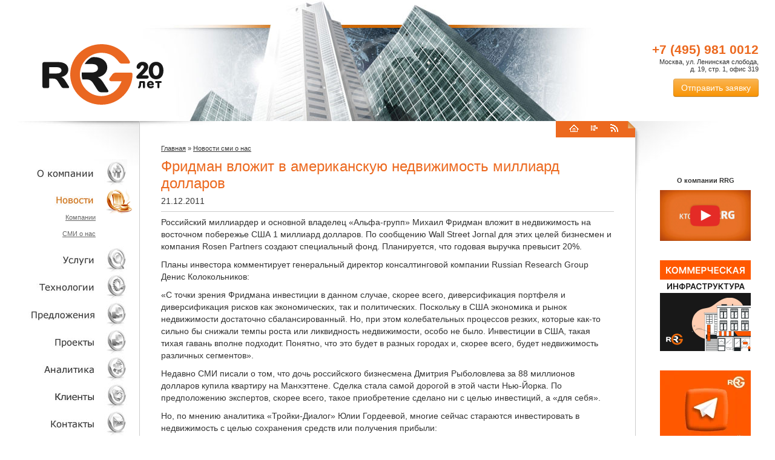

--- FILE ---
content_type: text/html; charset=UTF-8
request_url: https://rrg.ru/news/12417
body_size: 8304
content:
<!DOCTYPE html>
<html lang="ru">
<head>
    <meta charset="utf-8">
    <script type="text/javascript" src="https://ajax.googleapis.com/ajax/libs/jquery/1.8.0/jquery.min.js"></script>
    <script src="https://ajax.googleapis.com/ajax/libs/jqueryui/1.8/jquery-ui.min.js"></script>
    <meta name="description" content="Группа компаний RRG" />
<meta name="keywords" content="Консалтинг, брокеридж, управление, коммерческая недвижимость, офисы, магазины, street-retail" />
<meta property="og:image" itemprop="image" content="https://rrg.ru/files/socimage.jpg" />
<title>Фридман вложит в американскую недвижимость миллиард долларов </title>
    <meta name='yandex-verification' content='48348f03a5c57d3a'/>
	<meta name='author' content='penshin'/>
	<meta name="viewport" content="width=device-width, initial-scale=1">



    <script src="/js/lightbox/js/lightbox.js?v=1"></script>
    <!-- blueprint CSS framework -->
        <!--[if lt IE 8]>
    <link rel="stylesheet" type="text/css" href="/css/ie.css"
          media="screen, projection"/>
    <![endif]-->
    <!--[if lt IE 9]>
    <script src="https://html5shim.googlecode.com/svn/trunk/html5.js"></script>
    <![endif]-->
    <!--[if lt IE 9]>
    <script src="https://css3-mediaqueries-js.googlecode.com/svn/trunk/css3-mediaqueries.js"></script>
    <![endif]-->

    <link rel="stylesheet" type="text/css" href="/css/buttons.css"/>
    <link rel="stylesheet" type="text/css" href="/css/form.css"/>
    <link rel="stylesheet" type="text/css"
          href="/js/lightbox/css/lightbox.css"/>
    <link rel="alternate" type="application/rss+xml" title="Новости RRG" href="https://feeds.feedburner.com/rrg"/>

    <script type="text/javascript" src="/js/fancybox/lib/jquery.mousewheel-3.0.6.pack.js"></script>
    <link rel="stylesheet" href="/js/fancybox/source/jquery.fancybox.css?v=2.1.5" type="text/css" media="screen"/>

    <!-- fotorama.css & fotorama.js. -->
    <link href="https://cdnjs.cloudflare.com/ajax/libs/fotorama/4.6.4/fotorama.min.css?test=1" rel="stylesheet">
    <!-- 3 KB -->

    <!-- 16 KB -->

    <link rel="shortcut icon" href="/favicon.ico" type="image/x-icon"/>
    <link rel="icon" href="/favicon.ico" type="image/x-icon"/>
    <link rel="stylesheet" href="/js/tooltipster/css/tooltipster.css">
    <link rel="stylesheet" href="/js/tooltipster/css/themes/tooltipster-shadow.css">
    <link rel="stylesheet" href="/css/font-awesome/css/font-awesome.min.css">

    <link rel="stylesheet" type="text/css" href="/css/main.css?1746011572"/>
    <link rel="stylesheet" type="text/css" href="/css/newstyle.css?1631564038"/>

    <script type="text/javascript" src="/js/fancybox/source/jquery.fancybox.pack.js?v=2.1.5"></script>
	<script type="text/javascript" src="/js/fancybox/source/helpers/jquery.fancybox-media.js?v=1.0.6"></script>
    <script src="/js/jquery.cookie.js"></script>
    <script src="https://cdnjs.cloudflare.com/ajax/libs/fotorama/4.6.4/fotorama.min.js"></script>
    <script src="/js/audiojs/audio.min.js"></script>
    <script type="text/javascript" src="/js/tooltipster/jquery.tooltipster.min.js"></script>
    <!-- Facebook -->
    <script>(function () {
            var _fbq = window._fbq || (window._fbq = []);
            if (!_fbq.loaded) {
                var fbds = document.createElement('script');
                fbds.async = true;
                fbds.src = '//connect.facebook.net/en_US/fbds.js';
                var s = document.getElementsByTagName('script')[0];
                s.parentNode.insertBefore(fbds, s);
                _fbq.loaded = true;
            }
            _fbq.push(['addPixelId', '321035181389945']);
        })();
        window._fbq = window._fbq || [];
        window._fbq.push(['track', 'PixelInitialized', {}]);
    </script>
    <noscript><img height="1" width="1" alt="" style="display:none"
                   src="https://www.facebook.com/tr?id=321035181389945&ev=NoScript"/></noscript>
    <!-- Facebook -->

    <!-- Google Tag Manager -->
    <script>(function (w, d, s, l, i) {
            w[l] = w[l] || [];
            w[l].push({
                'gtm.start': new Date().getTime(), event: 'gtm.js'
            });
            var f = d.getElementsByTagName(s)[0],
                j = d.createElement(s), dl = l != 'dataLayer' ? '&l=' + l : '';
            j.async = true;
            j.src =
                'https://www.googletagmanager.com/gtm.js?id=' + i + dl;
            f.parentNode.insertBefore(j, f);
        })(window, document, 'script', 'dataLayer', 'GTM-K8SBZ6D');</script>
    <!-- End Google Tag Manager -->
</head>

<body>
<!-- Google Tag Manager (noscript) -->
<noscript>
    <iframe src="https://www.googletagmanager.com/ns.html?id=GTM-K8SBZ6D"
            height="0" width="0" style="display:none;visibility:hidden"></iframe>
</noscript>
<!-- End Google Tag Manager (noscript) -->

<div id="fb-root"></div>
<script>(function (d, s, id) {
        var js, fjs = d.getElementsByTagName(s)[0];
        if (d.getElementById(id))
            return;
        js = d.createElement(s);
        js.id = id;
        js.src = "//connect.facebook.net/ru_RU/all.js#xfbml=1";
        fjs.parentNode.insertBefore(js, fjs);
    }(document, 'script', 'facebook-jssdk'));</script>

<!--begin of Top100-->
<a href="https://top100.rambler.ru/top100/" style="display:none;"><img src="http://counter.rambler.ru/top100.cnt?1091242"
                                                                      alt="Rambler's Top100"></a>
<!--end of Top100 code-->
<header>

    <a href="/" class="logo" style="" title="Группа компаний RRG">RRG</a>

    <div class="top-right-block">
        <div class="top-phone ya-phone">+7 (495) 981 0012</div>
        <span class="top-address">Москва, ул. Ленинская слобода,<br> д. 19, стр. 1, офис 319</span>

        <div class="zayavka"><a href="#zayavka" class="fancybox btn btn-now" onclick="return false;">Отправить
                заявку</a></div>

    </div>
</header>

<table class="content-table">
    <tr>
        <td class="sidebar-left" valign="top"
            style="background-image: url(/images/lefttop.jpg); background-repeat: no-repeat; background-position: 100% 0%;">
            <table width="230" border="0" cellspacing="0" cellpadding="0">
                <tr>
                    <td colspan="3"><img src="/images/spc.gif" alt="" width="1" height="50" hspace="0" vspace="0"
                                         border="0"></td>
                </tr>
                <tr>
                    <td><img src="/images/spc.gif" alt="" width="10" height="1" hspace="0" vspace="0" border="0"></td>
                    <td width="100%" align="right" valign="top">

                        <ul class="nav" id="MainMenu">
<li><a class="company" href="/company/about">О компании</a>
<ul>
<li><a href="/company/about">О компании</a></li>
<li><a href="/company/philosophy">Философия компании</a></li>
<li><a href="/company/history">История</a></li>
<li><a href="/company/team">Команда</a></li>
<li><a href="/company/regalia">Регалии</a></li>
<li><a href="/company/recommendation">Клиенты о нас</a></li>
<li><a href="/company/brandbook">Пресс-центр</a></li>
<li><a href="/company/vacancy">Вакансии</a></li>
<li><a href="/company/partners">Партнеры</a></li>
</ul>
</li>
<li class="active"><a class="news" href="/news/company">Новости</a>
<ul>
<li><a href="/news/company">Компании</a></li>
<li><a href="/news/massmedia">СМИ о нас</a></li>
</ul>
</li>
<li><a class="service" href="/services.php">Услуги</a>
<ul>
<li><a href="/services.php?id=15">Консалтинг недвижимости</a></li>
<li><a href="/services.php?id=14">Технологии</a></li>
</ul>
</li>
<li><a class="technology" href="/technology">Технологии</a>
<ul>
<li><a href="/technology/rrg_lab">RRG Lab</a></li>
<li><a href="/technology/marketing_research">Маркетинговые исследования</a></li>
<li><a href="/technology/monitoring">Мониторинг рынка недвижимости</a></li>
<li><a href="/technology/cluster_analysis">Кластерный анализ</a></li>
<li><a href="/technology/geomarketing">Геомаркетинг</a></li>
<li><a href="/technology/MoscowGis">ГИС Москвы</a></li>
<li><a href="/technology/cost">Виды стоимости</a></li>
<li><a href="/technology/valuation">Обязательная оценка</a></li>
</ul>
</li>
<li><a class="offer" href="/predlozheniya">Объекты <span class="offer menu-icon"></span></a>
<ul>
<li><a href="/predlozheniya/torgovye-centry">Торговые центры. Аренда</a></li>
<li><a href="/predlozheniya/prodazha-ofisov">Бизнес-центры. Продажа офисов</a></li>
<li><a href="/predlozheniya/prodazha-sklad-proizdodstvo">Индустриальные парки. Light_Industrial. Продажа площадей</a></li>
<li><a href="/predlozheniya/dubai"> Недвижимость Дубай</a></li>
<li><a href="/predlozheniya/street-retail-arenda-sale">Стрит ритейл</a></li>
<li><a href="/predlozheniya/new">Новостройки. Коммерческие помещения</a></li>
<li><a href="/predlozheniya/arendnui-biznes">Арендный бизнес </a></li>
<li><a href="/predlozheniya/medicina">Помещения под медицину, спорт, образование</a></li>
</ul>
</li>
<li><a class="project" href="/project">Проекты</a>
<ul>
<li><a href="/project/consulting">Консалтинговые</a></li>
<li><a href="/project/appraisal">Оценочные</a></li>
<li><a href="/project/brokerage">Брокеридж реализованные</a></li>
</ul>
</li>
<li><a class="analytic" href="/analytic">Аналитика</a></li>
<li><a class="client" href="/clients">Клиенты</a></li>
<li><a class="contact" href="/contacts.php">Контакты</a></li>
</ul>
                    </td>
                    <td><img src="/images/spc.gif" alt="" width="10" height="1" hspace="0" vspace="0" border="0"></td>
                </tr>
            </table>

        </td>
        <td rowspan="2" style="background-color: #CCCCCC;"><img src="/images/spc.gif" alt="" width="1" height="1"
                                                                hspace="0" vspace="0" border="0"></td>
        <td width="100%" rowspan="2" valign="top"
            style="background-image: url(/images/centertop.jpg); background-repeat: no-repeat; background-position: 0% 0%;">
            <table border="0" cellspacing="0" cellpadding="0" align="right">
                <form action="/search.php" method="post">
                    <tr>
                        
                        <td><img src="/images/spc.gif" alt="" width="10" height="1" border="0"></td>
                        <td class="orange-back"><img src="/images/spc.gif" alt="" width="1" height="25"
                                                     border="0"></td>
                        <td class="orange-back"><img src="/images/spc.gif" alt="" width="19" height="1"
                                                     border="0"></td>
                        <td class="orange-back"><a href="/"><img src="/images/icon_home.gif"
                                                                 alt="На главную" width="20" height="14"
                                                                 hspace="0" vspace="0" border="0"></a>
                        </td>
                        <td class="orange-back"><img src="/images/spc.gif" alt="" width="17" height="1"
                                                     border="0"></td>
                        <td class="orange-back"><a href="/sitemap/"><img src="/images/icon_map.gif"
                                                                         alt="Карта сайта" width="13"
                                                                         height="14" hspace="0"
                                                                         vspace="0" border="0"></a></td>
                        <td class="orange-back"><img src="/images/spc.gif" alt="" width="17" height="1"
                                                     border="0"></td>
                        <td class="orange-back"><a href="https://feeds.feedburner.com/rrg"><img
                                        src="/images/icons/irss.gif" alt="Подписаться" width="20" height="14" hspace="0"
                                        vspace="0" border="0"></a></td>
                        <!-- <td style="background-color: #CC6600;"><img src="/images/spc.gif" alt="" width="17" height="1" border="0"></td>
                        <td style="background-color: #CC6600;"><a href="" class="eng" title="English version">Eng</a></td> -->
                        <td class="orange-back"><img src="/images/spc.gif" alt="" width="12" height="1"
                                                     border="0"></td>
                        <td valign="top" class="orange-back"><img src="/images/icons.jpg" alt=""
                                                                  width="12" height="12" hspace="0"
                                                                  vspace="0" border="0"></td>
                    </tr>
                </form>
            </table>
            <br clear="all">
            <table width="100%" border="0" cellspacing="0" cellpadding="0" align="right">
                <tr>
                    <td colspan="3"><img src="/images/spc.gif" alt="" width="1" height="10" border="0"></td>
                </tr>
                <tr>
                    <td><img src="/images/spc.gif" alt="" width="35" height="1" border="0"></td>
                    <td width="100%">
                                                    <div class="breadcrumbs">
<a href="/">Главная</a> &raquo; <a href="/news/massmedia">Новости сми о нас</a></div><!-- breadcrumbs -->
                        
                        <article>
    <div id="content" class="content">
        <div itemscope itemtype="http://schema.org/NewsArticle">
    <h1 itemprop="name" class="newsheader">Фридман вложит в американскую недвижимость миллиард долларов </h1>
    <meta itemprop="author" content="RRG"/>
    <meta itemprop="datePublished" content="2011-12-21"/>
    <span class="newsdate">21.12.2011</span>
    <hr>
    <div class="newsbody" itemprop="articleBody">
                <p>
	Российский миллиардер и основной владелец &laquo;Альфа-групп&raquo; Михаил Фридман вложит в недвижимость на восточном побережье США 1 миллиард долларов. По сообщению Wall Street Jornal для этих целей бизнесмен и компания Rosen Partners создают специальный фонд. Планируется, что годовая выручка превысит 20%.</p>
<p>
	Планы инвестора комментирует генеральный директор консалтинговой компании Russian Research Group Денис Колокольников:</p>
<p>
	&laquo;С точки зрения Фридмана инвестиции в данном случае, скорее всего, диверсификация портфеля и диверсификация рисков как экономических, так и политических. Поскольку в США экономика и рынок недвижимости достаточно сбалансированный. Но, при этом колебательных процессов резких, которые как-то сильно бы снижали темпы роста или ликвидность недвижимости, особо не было. Инвестиции в США, такая тихая гавань вполне подходит. Понятно, что это будет в разных городах и, скорее всего, будет недвижимость различных сегментов&raquo;.</p>
<p>
	Недавно СМИ писали о том, что дочь российского бизнесмена Дмитрия Рыболовлева за 88 миллионов долларов купила квартиру на Манхэттене. Сделка стала самой дорогой в этой части Нью-Йорка. По предположению экспертов, скорее всего, такое приобретение сделано ни с целью инвестиций, а &laquo;для себя&raquo;.</p>
<p>
	Но, по мнению аналитика &laquo;Тройки-Диалог&raquo; Юлии Гордеевой, многие сейчас стараются инвестировать в недвижимость с целью сохранения средств или получения прибыли:</p>
<p>
	&laquo;В США был очень большой спад по ценам на недвижимость, поэтому естественно, что сейчас там многие ищут купить, как рассчитывают, на дне. Но дно это или нет, мы посмотрим, но в принципе &mdash; да, коррекция была хорошая в США, поэтому, естественно, что сейчас там можно что-то прикупить и подешевле&raquo;.</p>
<p>
	Американская недвижимость пользуется популярность и среди иностранцев. В сентябре исполнительный директор крупнейшего в Китае оператора недвижимости Чжан Синь приобрела 49% акций Park Avenue Plaza. Мексиканский промышленник и миллиардер Карлос Слим приобрел имение Duke Semans и офис на Пятой авеню.</p>
<p>
	Business FM от 21.12.2011 г.</p>
    </div>

    </div>
    </div>
</article>
<!-- content -->
                        <div class="clear"></div>
                                                    <script src="https://yastatic.net/share2/share.js"></script>
							<div class="ya-share2" style="margin-bottom:20px;" data-curtain data-shape="round" data-services="vkontakte,odnoklassniki,telegram,viber,whatsapp"></div>
							
							
                                                                    </td>
                    <td><img src="/images/spc.gif" alt="" width="35" height="1" border="0"></td>
                </tr>
                <tr>
                    <td colspan="3"><img src="/images/spc.gif" alt="" width="1" height="10" border="0"></td>
                </tr>
            </table>
        </td>
        <td rowspan="2" valign="top" style="background-color: #CCCCCC;"><img src="/images/elem.gif" alt="" width="1"
                                                                             height="12" hspace="0" vspace="0"
                                                                             border="0"></td>
        <td class="sidebar-right" valign="top"
            style="background-image: url(/images/righttop.jpg); background-repeat: no-repeat; background-position: 0% 0%;">
            <table width="230" border="0" cellspacing="0" cellpadding="0">

                <tr>
                    <td colspan="3"><img src="/images/spc.gif" alt="" width="1" height="50" hspace="0" vspace="0"
                                         border="0"></td>
                </tr>
                <tr>
                    <td><img src="/images/spc.gif" alt="" width="10" height="1" hspace="0" vspace="0" border="0"></td>
                    <td width="100%" align="center" valign="top">
                                                
						<!--<div style="margin-bottom:20px;"><a href="/covid-2019" style="font-weight:bold;font-size:12px;">Статистика распространения COVID-2019 в Москве</a></div>-->
                        
                        													 
							 <div class="">
            <h3 style="margin-top: 0px;font-size:11px;margin-bottom:10px;margin-top:40px;text-align:center;">О компании RRG</h3>
            <a href="https://rutube.ru/play/embed/7002788b707a727b71629704534c43c4/" title="О компании RRG"
               style="display: block;text-align: center;" class="fancybox-media" target="_blank">
                <img src="/images/youtube.png" alt="Презентация группы компаний RRG" style="width:150px;"/></a>
            
        </div>
				<div class="" style="margin-top: 30px;text-align:center;">
				<a href="/services/infrastructure/" title="Фестиваль плова RRG" target="_blank">
					<img src="/images/banner-infrastruktura.png?v=2024" style="width:150px;">
					</a>
		</div>
		
		<div class="" style="margin-top: 30px;text-align:center;">
				<a href="https://t.me/rrgtalks" title="Telegram канал RRG">
					<img src="/images/rrg_telegram.png" style="width:150px;">
					</a>
		</div>

                    </td>

                    <td><img src="/images/spc.gif" alt="" width="10" height="1" hspace="0" vspace="0" border="0"></td>
                </tr>
            </table>
        </td>
    </tr>
    <tr>
        <td align="right" valign="bottom" class="addr"
            style="padding: 80px 20px 20px 20px; background-image: url(/images/address.jpg); background-position: 100% 100%; background-repeat: no-repeat;">
            RRG, Россия, Москва, <br>
			ул. Ленинская слобода,<br>
д. 19, стр. 1,<br> БЦ Омега Плаза, офис 319<br>Телефон <span
                    class="ya-phone">+7 (495) 981 0012</span></td>
        <td valign="bottom" class="addr"
            style="padding: 80px 20px 20px 20px; background-image: url(/images/copy.jpg); background-position: 0% 100%; background-repeat: no-repeat;">

            <br><br>
            &copy; RRG 2026.<br>Перепечатка материалов сайта<br/>только с письменного разрешения.
            <br/>
            <a href="/files/rules/rules_private.pdf"
               title="Пользовательское соглашение об обработке персональных данных" style="color:#fff;">Пользовательское
                соглашение об обработке персональных данных</a>
        </td>
    </tr>
    <tr>
        <td class="orange-back"><img src="/images/spc.gif" alt="" width="1" height="1" hspace="0"
                                     vspace="0" border="0"></td>
        <td colspan="3" valign="top" class="orange-back">
            <table width="100%" border="0" cellspacing="0" cellpadding="0">
                <tr>
                    <td style="background-color: #F0F0EF;"><img src="/images/spc.gif" alt="" width="1" height="25"
                                                                border="0"></td>
                    <td style="background-color: #F0F0EF;"><img src="/images/spc.gif" alt="" width="19" height="1"
                                                                border="0"></td>
                    <td style="background-color: #F0F0EF;"><a href="/"><img src="/images/icon2_home.gif"
                                                                            alt="На главную" width="20" height="14"
                                                                            hspace="0" vspace="0" border="0"></a></td>
                    <td style="background-color: #F0F0EF;"><img src="/images/spc.gif" alt="" width="17" height="1"
                                                                border="0"></td>
                    <td style="background-color: #F0F0EF;"><a href="/sitemap" title=""><img src="/images/icon2_map.gif"
                                                                                            alt="Карта сайта" width="13"
                                                                                            height="14" hspace="0"
                                                                                            vspace="0" border="0"></a>
                    </td>
                    <!-- <td style="background-color: #F0F0EF;"><img src="/images/spc.gif" alt="" width="17" height="1" border="0"></td>
                    <td style="background-color: #F0F0EF;"><a href="" class="eng2" title="English version">Eng</a></td> -->
                    <td width="100%" style="background-color: #F0F0EF;"><img src="/images/spc.gif" alt="" width="1"
                                                                             height="1" border="0"></td>
                </tr>
            </table>
            <table width="100%" border="0" cellspacing="0" cellpadding="0">
                <tr>
                    <td align="center"><img src="/images/spc.gif" alt="" width="1" height="60" hspace="0" vspace="0"
                                            border="0"></td>
                    <td align="center"><a href="/company.php" title="О компании" class="menubtm">О компании</a></td>
                    <td align="center" class="menubtm">|</td>
                    <td align="center"><a href="/news/company" title="Новости" class="menubtm">Новости</a></td>
                    <td align="center" class="menubtm">|</td>
                    <td align="center"><a href="/services.php" title="Услуги" class="menubtm">Услуги</a></td>
                    <td align="center" class="menubtm">|</td>
                    <td align="center"><a href="/technology" title="Технологии" class="menubtm">Технологии</a></td>
                    <td align="center" class="menubtm">|</td>
                    <td align="center"><a href="/projects.php" title="Проекты" class="menubtm">Предложения</a></td>
                    <td align="center" class="menubtm">|</td>
                    <td align="center"><a href="/analytic/" title="Аналитика" class="menubtm">Аналитика</a></td>
                    <td align="center" class="menubtm">|</td>
                    <td align="center"><a href="/clients.php" title="Наши клиенты" class="menubtm">Клиенты</a></td>
                    <td align="center" class="menubtm">|</td>
                    <td align="center"><a href="/contacts.php" title="Контакты" class="menubtm">Контакты</a></td>
                </tr>
            </table>
        </td>
        <td class="orange-back"><img src="/images/spc.gif" alt="" width="1" height="1" hspace="0"
                                     vspace="0" border="0"></td>
    </tr>
</table>

<div id="zayavka" style="display: none;">
    <div class="zayavka-form">
        <form id="zayavka-form" action="/news/12417" method="post">
        <h2>Отправить запрос</h2>

        <div class="form-group">

            <input class="col-md-12 txt" placeholder="Имя" name="ContactForm[name]" id="ContactForm_name" type="text" />            <div class="errorMessage" id="ContactForm_name_em_" style="display:none"></div>        </div>
        <div class="form-group">
            <input class="col-md-12 txt" placeholder="Телефон" name="ContactForm[phone]" id="ContactForm_phone" type="text" />            <div class="errorMessage" id="ContactForm_phone_em_" style="display:none"></div>        </div>
        <div class="form-group">
            <input class="col-md-12" placeholder="Email" name="ContactForm[email]" id="ContactForm_email" type="text" />            <div class="errorMessage" id="ContactForm_email_em_" style="display:none"></div>
        </div>
        <div class="form-group">
            <textarea class="col-md-12" rows="8" placeholder="Сообщение" name="ContactForm[body]" id="ContactForm_body"></textarea>            <div class="errorMessage" id="ContactForm_body_em_" style="display:none"></div>        </div>
        <input class="username-class col-md-12" placeholder="Username" name="ContactForm[username]" id="ContactForm_username" type="text" />                <input class="req_submit btn btn-primary zayavka_submit" type="submit" name="yt0" value="Отправить" />

        </form>    </div>
    <div id="zayavka_success_msg"></div>
</div>

<script type="text/javascript">
    $(document).ready(function () {

        $(".fancybox").fancybox();
		$('.fancybox-media').fancybox({
		
		openEffect  : 'none',
		closeEffect : 'none',
		helpers : {
			media : {}
		}
	});
        if ($('.fancybox-gallery').length) {
            $(".fancybox-gallery a").fancybox();
        }

        $(".block-content img").fancybox({

            afterLoad: function () {
                this.content = '<img src="' + this.element.context.src + '">';
            }
        });
        $('.tooltip').tooltipster({
            theme: 'tooltipster-shadow'
        });
        if ($("audio").length) {
            audiojs.events.ready(function () {
                var as = audiojs.createAll();
            });

        }

    });
</script>
<script type="text/javascript" src="/assets/bf27ae29/jquery.yiiactiveform.js"></script>
<script type="text/javascript">
/*<![CDATA[*/
jQuery(function($) {
jQuery('#zayavka-form').yiiactiveform({'validateOnSubmit':true,'validateOnChange':true,'validationUrl':'/site/zayavka','afterValidate': function(form, data, hasError) {
if (!hasError) {
        $.ajax({
          type: "POST",
          url: "/site/zayavka",
          data: $("#zayavka-form").serialize(),
          beforeSend:function(data){$(".zayavka_submit").attr("value","Отправка...").attr("disabled","disabled");},
          success: function(data){

$("div.zayavka-form").hide();$("div#zayavka_success_msg").html(data).show();$(".order_item").last().hide().css("background","#fcf5da").slideToggle("slow").css("background",""); $(":input").not(":button, :submit, :reset, :hidden").each( function() {this.value = this.defaultValue;});}
        });
        return false;
        }},'attributes':[{'id':'ContactForm_name','inputID':'ContactForm_name','errorID':'ContactForm_name_em_','model':'ContactForm','name':'name','enableAjaxValidation':false,'clientValidation':function(value, messages, attribute) {

if(jQuery.trim(value)=='') {
	messages.push("\u041d\u0435\u043e\u0431\u0445\u043e\u0434\u0438\u043c\u043e \u0437\u0430\u043f\u043e\u043b\u043d\u0438\u0442\u044c \u043f\u043e\u043b\u0435 \u00ab\u0418\u043c\u044f\u00bb.");
}

}},{'id':'ContactForm_phone','inputID':'ContactForm_phone','errorID':'ContactForm_phone_em_','model':'ContactForm','name':'phone','enableAjaxValidation':false},{'id':'ContactForm_email','inputID':'ContactForm_email','errorID':'ContactForm_email_em_','model':'ContactForm','name':'email','enableAjaxValidation':false,'clientValidation':function(value, messages, attribute) {


if(jQuery.trim(value)!='' && !value.match(/^[a-zA-Z0-9!#$%&'*+\/=?^_`{|}~-]+(?:\.[a-zA-Z0-9!#$%&'*+\/=?^_`{|}~-]+)*@(?:[a-zA-Z0-9](?:[a-zA-Z0-9-]*[a-zA-Z0-9])?\.)+[a-zA-Z0-9](?:[a-zA-Z0-9-]*[a-zA-Z0-9])?$/)) {
	messages.push("Email \u043d\u0435 \u044f\u0432\u043b\u044f\u0435\u0442\u0441\u044f \u043f\u0440\u0430\u0432\u0438\u043b\u044c\u043d\u044b\u043c E-Mail \u0430\u0434\u0440\u0435\u0441\u043e\u043c.");
}

}},{'id':'ContactForm_body','inputID':'ContactForm_body','errorID':'ContactForm_body_em_','model':'ContactForm','name':'body','enableAjaxValidation':false,'clientValidation':function(value, messages, attribute) {

if(jQuery.trim(value)=='') {
	messages.push("\u041d\u0435\u043e\u0431\u0445\u043e\u0434\u0438\u043c\u043e \u0437\u0430\u043f\u043e\u043b\u043d\u0438\u0442\u044c \u043f\u043e\u043b\u0435 \u00ab\u0421\u043e\u043e\u0431\u0449\u0435\u043d\u0438\u0435\u00bb.");
}

}}],'errorCss':'error'});
});
/*]]>*/
</script>
</body>
</html>


--- FILE ---
content_type: image/svg+xml
request_url: https://rrg.ru/images/rrg_20_year.svg
body_size: 1930
content:
<?xml version="1.0" encoding="UTF-8"?>
<!DOCTYPE svg PUBLIC "-//W3C//DTD SVG 1.1//EN" "http://www.w3.org/Graphics/SVG/1.1/DTD/svg11.dtd">
<!-- Creator: CorelDRAW -->
<svg xmlns="http://www.w3.org/2000/svg" xml:space="preserve" width="200px" height="100px" version="1.1" style="shape-rendering:geometricPrecision; text-rendering:geometricPrecision; image-rendering:optimizeQuality; fill-rule:evenodd; clip-rule:evenodd"
viewBox="0 0 203.11 101.59"
 xmlns:xlink="http://www.w3.org/1999/xlink"
 xmlns:xodm="http://www.corel.com/coreldraw/odm/2003">
 <defs>
  <style type="text/css">
   <![CDATA[
    .fil0 {fill:#181818;fill-rule:nonzero}
    .fil1 {fill:#EA6721;fill-rule:nonzero}
   ]]>
  </style>
 </defs>
 <g id="Слой_x0020_1">
  <metadata id="CorelCorpID_0Corel-Layer"/>
  <g id="_2425304320240">
   <g>
    <path class="fil0" d="M165.72 64.97l-0.25 4.03c0,2.39 -1.69,5.05 -3.55,5.05 -0.87,0 -1.42,-0.69 -1.42,-1.46 0,-1.07 1.58,-1.8 1.58,-3.33l0.43 -4.74c0,-1.7 0.71,-2.55 1.84,-2.55l5.94 0c1.17,0 1.86,0.78 1.86,2.55l0 6.85c0,1.66 -0.55,2.55 -1.75,2.55 -1.15,0 -1.73,-0.78 -1.73,-2.55l0 -6.4 -2.95 0z"/>
    <path class="fil0" d="M181.69 70.99c1.75,0 2.88,-1.13 3.68,-1.13 0.84,0 1.39,0.56 1.39,1.35 0,1.38 -2.21,2.84 -5.25,2.84 -3.43,0 -6.05,-2.61 -6.05,-6.18 0,-3.57 2.53,-6.21 5.88,-6.21 3.34,0 5.69,2.62 5.69,5.74 0,1.2 -0.55,1.42 -1.73,1.42l-6.25 0c0.16,1.31 1.13,2.17 2.64,2.17zm1.95 -4.43c-0.09,-1.22 -1.11,-2.06 -2.28,-2.06 -1.18,0 -2.09,0.78 -2.33,2.06l4.61 0z"/>
    <path class="fil0" d="M198.05 61.97c1.51,0 2.11,0.4 2.11,1.49 0,0.97 -0.6,1.51 -2.13,1.51l-1.68 0 0 6.4c0,1.73 -0.51,2.55 -1.71,2.55 -1.15,0 -1.77,-0.78 -1.77,-2.55l0 -6.4 -1.76 0c-1.53,0 -2.02,-0.54 -2.02,-1.51 0,-1.09 0.57,-1.49 1.97,-1.49l6.99 0z"/>
   </g>
   <g>
    <path class="fil1" d="M98.96 0c24.07,0 39.3,13.55 46.93,27.55 0.45,0.91 1.05,1.96 1.05,2.92 0,1.3 -0.95,2.15 -2.81,2.15l-9.84 0c-3.56,0 -4.66,-0.98 -6.33,-3.21 -6.15,-8.23 -14.41,-14.96 -29,-14.96 -19.93,0 -36.04,16.42 -36.04,36.34 0,19.92 16.11,36.29 36.04,36.29 15.11,0 26.58,-8.72 32.49,-21.58 0.42,-0.93 1.36,-3.31 1.36,-3.31l-17.14 0c-2.91,0 -4.67,-2.41 -2.76,-5.32l3.77 -5.22c1.9,-2.92 4.06,-3.92 6.97,-3.92l24.69 0c1.96,0 2.87,0.97 2.87,2.71 0,26.34 -22.09,51.15 -52.25,51.15 -29.41,0 -52.3,-22.74 -52.3,-50.8 0,-28.35 23.04,-50.79 52.3,-50.79z"/>
    <path class="fil0" d="M24.05 49.15l-12.59 0 0 -10.5 12.59 0c5.53,0 7.91,2.26 7.91,5.25 0,3.07 -2.66,5.25 -7.91,5.25zm20.33 21.68l-5.53 -8.79c-2.46,-3.96 -4.57,-5.79 -6.89,-7.02 7.57,-1.5 11.53,-6.82 11.53,-12.21 0,-7.63 -5.94,-12.82 -16.99,-12.82l-23.22 0c-2.12,0 -3.28,1.22 -3.28,3.14l0 37.7c0,1.78 1.23,2.87 2.59,2.87l6.14 0c1.78,0 2.73,-1.03 2.73,-2.87l0 -13.09 5.63 0c2.67,0 4.3,0.34 5.87,1.36 1.43,0.96 2.39,2.26 3.28,3.62l5.11 8.11c1.16,1.84 2.45,2.87 4.98,2.87l6.89 0c1.36,0 2.18,-1.3 1.16,-2.87z"/>
    <path class="fil0" d="M110.04 76.89l-7.51 -11.91c-3.25,-5.15 -5.96,-7.96 -9.36,-9.51 10.31,-2.05 15.67,-8.86 15.67,-16.62 0,-9.11 -7.81,-17.18 -21.63,-17.18l-0.87 0c-1.31,0 -3.61,0.23 -5.22,1.19 -4.12,2.67 -7.61,6.24 -10.2,10.43l11.03 0c4.79,0 11.22,0.69 11.22,7.11 0,5.51 -5.86,7.16 -11.22,7.16l-15.84 0c-0.1,1.07 -0.16,2.15 -0.16,3.25 0,2.89 0.38,5.69 1.07,8.36l6.43 0c5.66,0 8.86,1.86 11.96,6.76l7.01 10.96c1.95,3.06 4.25,3.86 6.76,3.86l9.21 0c1.6,0 2.45,-0.76 2.45,-1.8 0,-0.61 -0.35,-1.36 -0.8,-2.06z"/>
   </g>
   <path class="fil0" d="M168.08 29.61c-5.91,0 -10.03,4.51 -10.03,8.67 0,1.95 1.37,3.23 3.33,3.23 3.54,0 3.04,-6.06 6.49,-6.06 1.42,0 2.54,1.08 2.54,2.68 0,2.18 -2.75,5.29 -7.49,10.18 -3.33,3.43 -5.37,5.25 -5.37,6.81 0,1.98 1.33,2.91 4.04,2.91l11.94 0c3.21,0 4.79,-0.93 4.79,-2.91 0,-1.99 -1.58,-2.92 -4.79,-2.92l-6.2 0c6.45,-5.99 10.24,-9.95 10.24,-14.38 0,-4.63 -3.7,-8.21 -9.49,-8.21zm22.66 0c-7.36,0 -12.32,5.45 -12.32,14.62 0,9.18 4.96,14.62 12.32,14.62 7.37,0 12.37,-5.44 12.37,-14.62 0,-9.17 -5,-14.62 -12.37,-14.62zm0.04 5.84c3.17,0 5.33,3.07 5.33,8.74 0,5.68 -2.12,8.83 -5.33,8.83 -3.2,0 -5.37,-3.11 -5.37,-8.79 0,-5.67 2.21,-8.78 5.37,-8.78z"/>
  </g>
 </g>
</svg>
